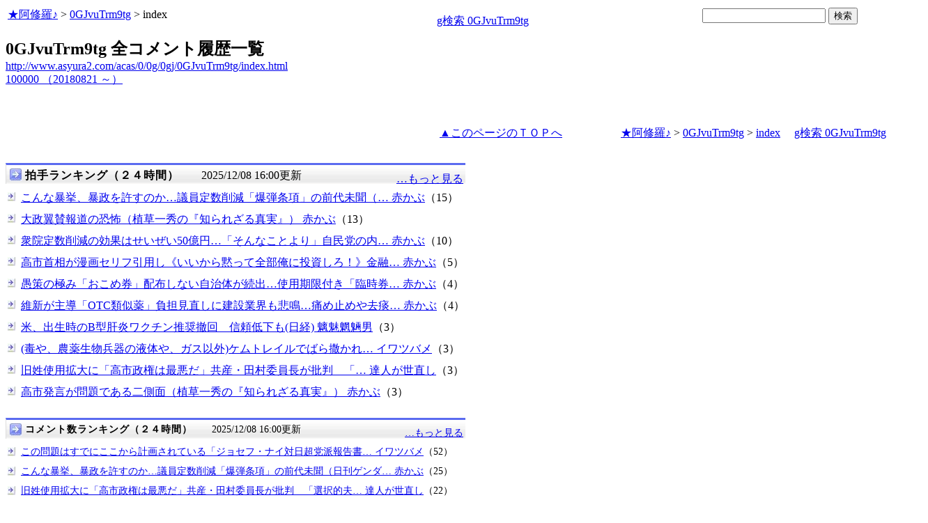

--- FILE ---
content_type: text/html
request_url: http://www.asyura2.com/css/liststyle.css
body_size: 765
content:
/**********************************************************/
/*	一覧ページ用CSS(liststyle.css)
*/
/**********************************************************/
/*
2017/11/06　13:09やめ　評判よくない
//2017/11/05追記start http://hikineet.com/font-family/ 【2017年版】これで間違いなし！font-familyのおすすめ設定　をそのままコピペ
@import url(https://fonts.googleapis.com/css?family=Lato:400,700);
@import url(http://fonts.googleapis.com/earlyaccess/notosansjp.css);

body {
    font-family: Lato, "Noto Sans JP", "游ゴシック Medium", "游ゴシック体", "Yu Gothic Medium", YuGothic, "ヒラギノ角ゴ ProN", "Hiragino Kaku Gothic ProN", "メイリオ", Meiryo, "ＭＳ Ｐゴシック", "MS PGothic", sans-serif;
}
//2017/11/05追記end
*/

li{
	line-height:140%;/* 20091204 add */
}

//2015.01.25 ページ最下部のランキング２つのために追加
.clear {
	clear:both;
}
#bottom{
}
#bottom-left{
	clear:both;
	float:left;
	width:600px;
}

#bottom-right{
	float:right;
	width:600px;
}

#//2020/05/31　記事最上部をテーブルからＣＳＳに
##list-upper{
#	margin: 0 0 0 0;
#	height:380px;
#}
##list-upper-left{
#	float:left;
#	padding:0 0 0 0;
#	width:50%;
#background: orange;
#}
#
##list-upper-center{
#	float:left;
#	padding:0 0 0 0;
#//	width:25%;
#	text-align:center;
#background: orange;
#}
#
##list-upper-right{
#	float:left;
#	padding:0 0 0 0;
#	width:50%;
#	text-align:left;
#background: orange;
#}


--- FILE ---
content_type: text/html
request_url: http://www.asyura2.com/css/liststylesh.css
body_size: 992
content:
/**********************************************************/
/*	一覧ページスマホ用CSS(liststylesh.css)
*/
/**********************************************************/

body {
	word-wrap:break-word; /* table 要素から body 要素に変更　2018/08/20 update */
/*
word-breakとword-wrapはややこしい
https://w3g.jp/blog/confusing_word-break_word-wrap
body{ word-break: break-all; word-wrap: break-word; overflow-wrap: break-word;}のように両方のプロパティを記述した場合は、word-break: break-all;だけを指定した場合と同じ動作
*/
}
/*
横テーブルになって使えない
リスト（ul/li）の修正
https://www.smp-design.com/step8.html

リストの黒丸を消す方法
http://marycore.jp/prog/css/ul-li-hide-show-disc/

*/

ul {
	list-style: none;
	padding-left: 0;
}

/*//2015.01.25 ページ最下部のランキング２つのために追加*/
.clear {
	clear:both;
}
/*
##bottom{
#}
##bottom-left{
#	clear:both;
#	float:left;
#	width:600px;
#}
#
##bottom-right{
#	float:right;
#	width:600px;
#}
*/


--- FILE ---
content_type: text/html
request_url: http://asyura.us/hks/latest_ranking_list2.html
body_size: 1480
content:
<!DOCTYPE html PUBLIC "-//W3C//DTD XHTML 1.0 Transitional//EN"
"http://www.w3.org/TR/xhtml1/DTD/xhtml1-transitional.dtd">
<html>
<head>
<title>拍手ランキング（２４時間）</title>
<meta http-equiv="Content-Type" content="text/html; charset=shift-jis" />
<style type="text/css">
.box {background:url(http://www.asyura3.com/rnk/img/bk.png) repeat-x 0 0}
.box{border-top:solid 3px #5b6bf0;border-right:solid 1px #ddd;border-left:solid 1px #ddd;width:100%;position:relative;min-height:27px;margin:10px 0 0}
.hd h1{font-size:100%;margin-top:5px;padding:0;letter-spacing:1px;float:left;}
.hd h1.h{font-size:16px;font-weight: bold; }
.hd2{font-size:16px;margin:10px 4px 0px 0px;float:right;}
.hd3{font-size:16px;margin:5px 4px 0px 0px;float:left;}
.hd img{margin:5px 4px 0px 5px;float:left}

.line { 
padding:10px 0px 0px 22px;
font-size:16px;
background: url(http://www.asyura3.com/rnk/img/ya2.jpg)  no-repeat 3px 12px ;}
</style>

</head>
<body>

<div class="ranking"><div class="box">
<div class="hd"><img src="http://www.asyura3.com/rnk/img/ya1.jpg" ><h1 class="h">拍手ランキング（２４時間）</h1><div class="hd3">　　2025/12/08 16:00更新</div>
<div class="hd2">
<a href="http://www.asyura.us/hks/ranking_list.php?term=1"
target="_blank">…もっと見る</a></div>
</div>
</div>



<div class="line"><a href="http://www.asyura2.com/25/senkyo298/msg/577.html" target="_blank">こんな暴挙、暴政を許すのか…議員定数削減「爆弾条項」の前代未聞（… 赤かぶ</a>（15）</div>


<div class="line"><a href="http://www.asyura2.com/25/senkyo298/msg/574.html" target="_blank">大政翼賛報道の恐怖（植草一秀の『知られざる真実』） 赤かぶ</a>（13）</div>


<div class="line"><a href="http://www.asyura2.com/25/senkyo298/msg/571.html" target="_blank">衆院定数削減の効果はせいぜい50億円…「そんなことより」自民党の内… 赤かぶ</a>（10）</div>


<div class="line"><a href="http://www.asyura2.com/25/senkyo298/msg/572.html" target="_blank">高市首相が漫画セリフ引用し《いいから黙って全部俺に投資しろ！》金融… 赤かぶ</a>（5）</div>


<div class="line"><a href="http://www.asyura2.com/25/senkyo298/msg/565.html" target="_blank">愚策の極み「おこめ券」配布しない自治体が続出…使用期限付き「臨時券… 赤かぶ</a>（4）</div>


<div class="line"><a href="http://www.asyura2.com/25/iryo14/msg/175.html" target="_blank">維新が主導「OTC類似薬」負担見直しに建設業界も悲鳴…痛め止めや去痰… 赤かぶ</a>（4）</div>


<div class="line"><a href="http://www.asyura2.com/25/iryo14/msg/176.html" target="_blank">米、出生時のB型肝炎ワクチン推奨撤回　信頼低下も(日経) 魑魅魍魎男</a>（3）</div>


<div class="line"><a href="http://www.asyura2.com/24/cult50/msg/705.html" target="_blank">(毒や、農薬生物兵器の液体や、ガス以外)ケムトレイルでばら撒かれ… イワツバメ</a>（3）</div>


<div class="line"><a href="http://www.asyura2.com/25/senkyo298/msg/573.html" target="_blank">旧姓使用拡大に「高市政権は最悪だ」共産・田村委員長が批判　「… 達人が世直し</a>（3）</div>


<div class="line"><a href="http://www.asyura2.com/25/senkyo298/msg/557.html" target="_blank">高市発言が問題である二側面（植草一秀の『知られざる真実』） 赤かぶ</a>（3）</div>




</body>
</html>

--- FILE ---
content_type: text/html
request_url: http://www.asyura.us/cmt/latest_ranking_list2.html
body_size: 1207
content:
<!DOCTYPE html PUBLIC "-//W3C//DTD XHTML 1.0 Transitional//EN"
"http://www.w3.org/TR/xhtml1/DTD/xhtml1-transitional.dtd">
<html>
<head>
<title>コメント数ランキング（２４時間）</title>
<meta http-equiv="Content-Type" content="text/html; charset=shift-jis" />
<style type="text/css">
.box {background:url(http://www.asyura3.com/rnk/img/bk.png) repeat-x 0 0}
.box{border-top:solid 3px #5b6bf0;border-right:solid 1px #ddd;border-left:solid 1px #ddd;width:100%;position:relative;min-height:27px;margin:10px 0 0}
.hd h1{font-size:100%;margin-top:5px;padding:0;letter-spacing:1px;float:left;}
.hd h1.h{font-size:14px;font-weight: bold; }
.hd2{font-size:14px;margin:10px 4px 0px 0px;float:right;}
.hd3{font-size:14px;margin:5px 4px 0px 0px;float:left;}
.hd img{margin:5px 4px 0px 5px;float:left}

.line { 
padding:10px 0px 0px 22px;
font-size:14px;
background: url(http://www.asyura3.com/rnk/img/ya2.jpg)  no-repeat 3px 12px ;}
</style>

</head>
<body>


<div class="ranking"><div class="box">
<div class="hd"><img src="http://www.asyura3.com/rnk/img/ya1.jpg" ><h1 class="h">コメント数ランキング（２４時間）</h1><div class="hd3">　　2025/12/08 16:00更新</div>
<div class="hd2">
<a href="http://www.asyura.us/cmt/ranking_list.php?term=1"
target="_blank">…もっと見る</a></div>
</div>
</div>

<div class="line"><a href="http://www.asyura2.com/24/cult50/msg/700.html" target="_blank">この問題はすでにここから計画されている「ジョセフ・ナイ対日超党派報告書… イワツバメ</a>（52）</div>

<div class="line"><a href="http://www.asyura2.com/25/senkyo298/msg/577.html" target="_blank">こんな暴挙、暴政を許すのか…議員定数削減「爆弾条項」の前代未聞（日刊ゲンダ… 赤かぶ</a>（25）</div>

<div class="line"><a href="http://www.asyura2.com/25/senkyo298/msg/573.html" target="_blank">旧姓使用拡大に「高市政権は最悪だ」共産・田村委員長が批判　「選択的夫… 達人が世直し</a>（22）</div>

<div class="line"><a href="http://www.asyura2.com/25/senkyo298/msg/572.html" target="_blank">高市首相が漫画セリフ引用し《いいから黙って全部俺に投資しろ！》金融会合での… 赤かぶ</a>（15）</div>

<div class="line"><a href="http://www.asyura2.com/25/senkyo298/msg/574.html" target="_blank">大政翼賛報道の恐怖（植草一秀の『知られざる真実』） 赤かぶ</a>（11）</div>



</body>
</html>

--- FILE ---
content_type: text/html
request_url: http://www.asyura3.com/rank/iframe/sogo/
body_size: 1328
content:
<!DOCTYPE html>
<html lang="ja">
<head>
<meta http-equiv="Pragma" content="no-cache">
<meta http-equiv="Cache-Control" content="no-cache">
<meta http-equiv="Expires" content="Thu, 01 Dec 1994 16:00:00 GMT">
<meta http-equiv="Content-Type" content="text/html; charset=UTF-8" />
<title>総合 アクセス数ランキング</title>
<style type="text/css">
.box {background:url(http://www.asyura3.com/new/img/bk.png) repeat-x 0 0}
.box{border-top:solid 3px #5b6bf0;border-right:solid 1px #ddd;border-left:solid 1px #ddd;width:100%;position:relative;min-height:27px;margin:10px 0 0}
.hd h1{font-size:100%;margin-top:5px;padding:0;letter-spacing:1px;float:left;}
.hd h1.h{font-size:14px;font-weight: bold; }
.hd2{font-size:14px;margin:10px 4px 0px 0px;float:right;}
.hd3{font-size:9px;margin:4px 2px 0px 2px;float:left;}
.hd img{margin:5px 4px 0px 5px;float:left}
.top { 
padding:5px 0px 0px 22px;
font-size:14px;
}
.line { 
padding:10px 0px 0px 22px;
font-size:14px;
background: url(http://new.asyura3.com/img/ya2.jpg)  no-repeat 3px 12px ;}
</style>


</head>
<body>

<!-- main -->

<div class="ranking"><div class="box">
<div class="hd"><img src="http://new.asyura3.com/img/ya1.jpg" ><h1 class="h">総合 アクセス数ランキング（２４時間）</h1><div class="hd3">　　2025/12/08 15:45更新</div>
<div class="hd2">
<a href="http://rank.asyura3.com/sogo/001/1/" target="_blank">…もっと見る</a></div>
</div>
</div>



<div class="line"><a href="http://www.asyura2.com/25/senkyo298/msg/577.html" target="_blank">こんな暴挙、暴政を許すのか…議員定数削減「爆弾条項」の前代未聞（日刊ゲン…赤かぶ</a>（950）</div>
<div class="line"><a href="http://www.asyura2.com/25/senkyo298/msg/574.html" target="_blank">大政翼賛報道の恐怖（植草一秀の『知られざる真実』）…赤かぶ</a>（875）</div>
<div class="line"><a href="http://www.asyura2.com/25/senkyo298/msg/572.html" target="_blank">高市首相が漫画セリフ引用し《いいから黙って全部俺に投資しろ！》金融会合で…赤かぶ</a>（814）</div>
<div class="line"><a href="http://www.asyura2.com/25/iryo14/msg/175.html" target="_blank">維新が主導「OTC類似薬」負担見直しに建設業界も悲鳴…痛め止めや去痰剤に…赤かぶ</a>（755）</div>
<div class="line"><a href="http://www.asyura2.com/25/senkyo298/msg/571.html" target="_blank">衆院定数削減の効果はせいぜい50億円…「そんなことより」自民党の内部留保…赤かぶ</a>（743）</div>




</font>
</body>
</html>

--- FILE ---
content_type: text/html
request_url: http://www.asyura3.com/rank/topn/sogo/030/
body_size: 5289
content:
<!DOCTYPE html>
<html lang="ja">
<head>
    <meta http-equiv="Pragma" content="no-cache">
    <meta http-equiv="Cache-Control" content="no-cache">
    <meta http-equiv="Expires" content="Thu, 01 Dec 1994 16:00:00 GMT">
    <META http-equiv=Content-Type content="text/html; charset=UTF-8">
    <link rel="stylesheet" type="text/css" href="http://new.asyura3.com/css/style.css">
    <link rel="stylesheet" type="text/css" href="http://new.asyura3.com/css/user.css">
    <TITLE>総合 アクセスランキングTOP50
        （３０日間）
        </TITLE>
</head>
<body>
<!-- main -->
    
<center>
    
    <table border="0" cellpadding="2" cellspacing="1" width="100%">
        <tr>
            <td><center><b>順<br>位</b></center></td>
            <td><center>
                <strong>総合 アクセスランキング
                （３０日間）
                                </strong>
                &nbsp;&nbsp;&nbsp;&nbsp;&nbsp;&nbsp;&nbsp;&nbsp;&nbsp;2025/12/08 04:35更新
            </center></td>
            <td><center><b>アク<br>セス</b></center></td>
        </tr>
    <tbody>
                    <tr>
                <td class="cell" align="center" nowrap>
                    <table nowrap border="0" cellpadding="0" cellspacing="0" width="100%">
                        <tr>
                            <td class="cell" nowrap align="left">
                                                                <img src="http://new.asyura3.com/img/up.gif" width="16" height="16" alt="rank_up">
                                                                <!-- 3 -->
                            </td>
                            <td class="cell" nowrap align="right">
                                &nbsp;&nbsp;1
                            </td>
                        </tr>
                    </table>
                </td>
                <td class="cell">
                    <a href="http://www.asyura2.com/25/senkyo298/msg/539.html" target="_blank">
                        ＜日曜討論＞大石あきこ議員が警鐘！「自民党が戦争準備している」 生放送でバラされキレるコバホーク　 赤かぶ
                    </a>
                </td>
                <td class="cell" align="center" nowrap>3,923</td>
            </tr>
                    <tr>
                <td class="cell" align="center" nowrap>
                    <table nowrap border="0" cellpadding="0" cellspacing="0" width="100%">
                        <tr>
                            <td class="cell" nowrap align="left">
                                                                <!-- 1 -->
                            </td>
                            <td class="cell" nowrap align="right">
                                &nbsp;&nbsp;2
                            </td>
                        </tr>
                    </table>
                </td>
                <td class="cell">
                    <a href="http://www.asyura2.com/0311/nihon10/msg/150.html" target="_blank">
                        容疑者が１年以上ストーカー　熊本県警 （毎日新聞）
                    </a>
                </td>
                <td class="cell" align="center" nowrap>3,857</td>
            </tr>
                    <tr>
                <td class="cell" align="center" nowrap>
                    <table nowrap border="0" cellpadding="0" cellspacing="0" width="100%">
                        <tr>
                            <td class="cell" nowrap align="left">
                                                                <img src="http://new.asyura3.com/img/up.gif" width="16" height="16" alt="rank_up">
                                                                <!-- 4 -->
                            </td>
                            <td class="cell" nowrap align="right">
                                &nbsp;&nbsp;3
                            </td>
                        </tr>
                    </table>
                </td>
                <td class="cell">
                    <a href="http://www.asyura2.com/25/senkyo298/msg/477.html" target="_blank">
                        「日中戦争」5割弱が賛成 共同通信世論調査に心底、仰天…タガが外れた国の命運（日刊ゲンダイ） 赤かぶ
                    </a>
                </td>
                <td class="cell" align="center" nowrap>3,674</td>
            </tr>
                    <tr>
                <td class="cell" align="center" nowrap>
                    <table nowrap border="0" cellpadding="0" cellspacing="0" width="100%">
                        <tr>
                            <td class="cell" nowrap align="left">
                                                                <img src="http://new.asyura3.com/img/up.gif" width="16" height="16" alt="rank_up">
                                                                <!-- 6 -->
                            </td>
                            <td class="cell" nowrap align="right">
                                &nbsp;&nbsp;4
                            </td>
                        </tr>
                    </table>
                </td>
                <td class="cell">
                    <a href="http://www.asyura2.com/25/senkyo298/msg/460.html" target="_blank">
                        低劣さ突出サンデージャポン（植草一秀の『知られざる真実』） 赤かぶ
                    </a>
                </td>
                <td class="cell" align="center" nowrap>3,038</td>
            </tr>
                    <tr>
                <td class="cell" align="center" nowrap>
                    <table nowrap border="0" cellpadding="0" cellspacing="0" width="100%">
                        <tr>
                            <td class="cell" nowrap align="left">
                                                                <img src="http://new.asyura3.com/img/up.gif" width="16" height="16" alt="rank_up">
                                                                <!-- 7 -->
                            </td>
                            <td class="cell" nowrap align="right">
                                &nbsp;&nbsp;5
                            </td>
                        </tr>
                    </table>
                </td>
                <td class="cell">
                    <a href="http://www.asyura2.com/25/senkyo298/msg/447.html" target="_blank">
                        「存立危機事態」めぐり「台湾有事」に言及で日中対立激化…引くに引けない高市首相の自業自得（日刊ゲンダイ） 赤かぶ
                    </a>
                </td>
                <td class="cell" align="center" nowrap>3,012</td>
            </tr>
                    <tr>
                <td class="cell" align="center" nowrap>
                    <table nowrap border="0" cellpadding="0" cellspacing="0" width="100%">
                        <tr>
                            <td class="cell" nowrap align="left">
                                                                <img src="http://new.asyura3.com/img/up.gif" width="16" height="16" alt="rank_up">
                                                                <!-- 9 -->
                            </td>
                            <td class="cell" nowrap align="right">
                                &nbsp;&nbsp;6
                            </td>
                        </tr>
                    </table>
                </td>
                <td class="cell">
                    <a href="http://www.asyura2.com/25/warb26/msg/346.html" target="_blank">
                        ウクライナを使ってロシアと戦争している欧米諸国がゼレンスキーに見切り（櫻井ジャーナル） 赤かぶ
                    </a>
                </td>
                <td class="cell" align="center" nowrap>3,003</td>
            </tr>
                    <tr>
                <td class="cell" align="center" nowrap>
                    <table nowrap border="0" cellpadding="0" cellspacing="0" width="100%">
                        <tr>
                            <td class="cell" nowrap align="left">
                                                                <img src="http://new.asyura3.com/img/up.gif" width="16" height="16" alt="rank_up">
                                                                <!-- 8 -->
                            </td>
                            <td class="cell" nowrap align="right">
                                &nbsp;&nbsp;7
                            </td>
                        </tr>
                    </table>
                </td>
                <td class="cell">
                    <a href="http://www.asyura2.com/25/senkyo298/msg/415.html" target="_blank">
                        立花孝志、逮捕（チダイズム） 赤かぶ
                    </a>
                </td>
                <td class="cell" align="center" nowrap>2,998</td>
            </tr>
                    <tr>
                <td class="cell" align="center" nowrap>
                    <table nowrap border="0" cellpadding="0" cellspacing="0" width="100%">
                        <tr>
                            <td class="cell" nowrap align="left">
                                                                <img src="http://new.asyura3.com/img/up.gif" width="16" height="16" alt="rank_up">
                                                                <!-- 10 -->
                            </td>
                            <td class="cell" nowrap align="right">
                                &nbsp;&nbsp;8
                            </td>
                        </tr>
                    </table>
                </td>
                <td class="cell">
                    <a href="http://www.asyura2.com/25/senkyo298/msg/514.html" target="_blank">
                        米中が手を組み日本は「蚊帳の外」…切れ始めた「高市女性初首相」の賞味期限（日刊ゲンダイ） 赤かぶ
                    </a>
                </td>
                <td class="cell" align="center" nowrap>2,986</td>
            </tr>
                    <tr>
                <td class="cell" align="center" nowrap>
                    <table nowrap border="0" cellpadding="0" cellspacing="0" width="100%">
                        <tr>
                            <td class="cell" nowrap align="left">
                                                                <img src="http://new.asyura3.com/img/up.gif" width="16" height="16" alt="rank_up">
                                                                <!-- 11 -->
                            </td>
                            <td class="cell" nowrap align="right">
                                &nbsp;&nbsp;9
                            </td>
                        </tr>
                    </table>
                </td>
                <td class="cell">
                    <a href="http://www.asyura2.com/25/senkyo298/msg/469.html" target="_blank">
                        絶体絶命高市火遊び首相（植草一秀の『知られざる真実』） 赤かぶ
                    </a>
                </td>
                <td class="cell" align="center" nowrap>2,957</td>
            </tr>
                    <tr>
                <td class="cell" align="center" nowrap>
                    <table nowrap border="0" cellpadding="0" cellspacing="0" width="100%">
                        <tr>
                            <td class="cell" nowrap align="left">
                                                                <img src="http://new.asyura3.com/img/up.gif" width="16" height="16" alt="rank_up">
                                                                <!-- 14 -->
                            </td>
                            <td class="cell" nowrap align="right">
                                &nbsp;10
                            </td>
                        </tr>
                    </table>
                </td>
                <td class="cell">
                    <a href="http://www.asyura2.com/25/senkyo298/msg/509.html" target="_blank">
                        この国はやがて、いつか来た道 危ない極右政権に熱狂支持の恐ろしさ（日刊ゲンダイ） 赤かぶ
                    </a>
                </td>
                <td class="cell" align="center" nowrap>2,744</td>
            </tr>
                    <tr>
                <td class="cell" align="center" nowrap>
                    <table nowrap border="0" cellpadding="0" cellspacing="0" width="100%">
                        <tr>
                            <td class="cell" nowrap align="left">
                                                                <img src="http://new.asyura3.com/img/up.gif" width="16" height="16" alt="rank_up">
                                                                <!-- 13 -->
                            </td>
                            <td class="cell" nowrap align="right">
                                &nbsp;11
                            </td>
                        </tr>
                    </table>
                </td>
                <td class="cell">
                    <a href="http://www.asyura2.com/25/senkyo298/msg/490.html" target="_blank">
                        高市首相発言撤回は不可避（植草一秀の『知られざる真実』） 赤かぶ
                    </a>
                </td>
                <td class="cell" align="center" nowrap>2,742</td>
            </tr>
                    <tr>
                <td class="cell" align="center" nowrap>
                    <table nowrap border="0" cellpadding="0" cellspacing="0" width="100%">
                        <tr>
                            <td class="cell" nowrap align="left">
                                                                <img src="http://new.asyura3.com/img/up.gif" width="16" height="16" alt="rank_up">
                                                                <!-- 15 -->
                            </td>
                            <td class="cell" nowrap align="right">
                                &nbsp;12
                            </td>
                        </tr>
                    </table>
                </td>
                <td class="cell">
                    <a href="http://www.asyura2.com/25/warb26/msg/337.html" target="_blank">
                        ポクロフスク陥落でウクライナの敗北は時間の問題になり、苦境のNATO諸国（櫻井ジャーナル） 赤かぶ
                    </a>
                </td>
                <td class="cell" align="center" nowrap>2,711</td>
            </tr>
                    <tr>
                <td class="cell" align="center" nowrap>
                    <table nowrap border="0" cellpadding="0" cellspacing="0" width="100%">
                        <tr>
                            <td class="cell" nowrap align="left">
                                                                <img src="http://new.asyura3.com/img/up.gif" width="16" height="16" alt="rank_up">
                                                                <!-- 16 -->
                            </td>
                            <td class="cell" nowrap align="right">
                                &nbsp;13
                            </td>
                        </tr>
                    </table>
                </td>
                <td class="cell">
                    <a href="http://www.asyura2.com/25/senkyo298/msg/486.html" target="_blank">
                        高市首相のいらん答弁で中国の怒りエスカレート…トンデモ政権が農水産業生産者と庶民を“見殺し”に（日刊ゲンダイ） 赤かぶ
                    </a>
                </td>
                <td class="cell" align="center" nowrap>2,673</td>
            </tr>
                    <tr>
                <td class="cell" align="center" nowrap>
                    <table nowrap border="0" cellpadding="0" cellspacing="0" width="100%">
                        <tr>
                            <td class="cell" nowrap align="left">
                                                                <img src="http://new.asyura3.com/img/up.gif" width="16" height="16" alt="rank_up">
                                                                <!-- 17 -->
                            </td>
                            <td class="cell" nowrap align="right">
                                &nbsp;14
                            </td>
                        </tr>
                    </table>
                </td>
                <td class="cell">
                    <a href="http://www.asyura2.com/24/cult50/msg/633.html" target="_blank">
                        中国外務省から日本へ、こんなメッセージが来ましたよ。  これ、公式声明です。  かなりヤバいことになっている。  広めて下さ… イワツバメ
                    </a>
                </td>
                <td class="cell" align="center" nowrap>2,645</td>
            </tr>
                    <tr>
                <td class="cell" align="center" nowrap>
                    <table nowrap border="0" cellpadding="0" cellspacing="0" width="100%">
                        <tr>
                            <td class="cell" nowrap align="left">
                                                                <img src="http://new.asyura3.com/img/up.gif" width="16" height="16" alt="rank_up">
                                                                <!-- 19 -->
                            </td>
                            <td class="cell" nowrap align="right">
                                &nbsp;15
                            </td>
                        </tr>
                    </table>
                </td>
                <td class="cell">
                    <a href="http://www.asyura2.com/25/iryo14/msg/165.html" target="_blank">
                        原口一博衆院議員が爆弾発言 「実はプログラムを操作して死亡例を1/100に減らしてた。  それを知ってるのは大臣と3人ぐらい。 … 魑魅魍魎男
                    </a>
                </td>
                <td class="cell" align="center" nowrap>2,625</td>
            </tr>
                    <tr>
                <td class="cell" align="center" nowrap>
                    <table nowrap border="0" cellpadding="0" cellspacing="0" width="100%">
                        <tr>
                            <td class="cell" nowrap align="left">
                                                                <img src="http://new.asyura3.com/img/up.gif" width="16" height="16" alt="rank_up">
                                                                <!-- 18 -->
                            </td>
                            <td class="cell" nowrap align="right">
                                &nbsp;16
                            </td>
                        </tr>
                    </table>
                </td>
                <td class="cell">
                    <a href="http://www.asyura2.com/0311/nihon10/msg/130.html" target="_blank">
                        熊本の女子大生殺害認める　動機「話したくない」（共同通信）
                    </a>
                </td>
                <td class="cell" align="center" nowrap>2,594</td>
            </tr>
                    <tr>
                <td class="cell" align="center" nowrap>
                    <table nowrap border="0" cellpadding="0" cellspacing="0" width="100%">
                        <tr>
                            <td class="cell" nowrap align="left">
                                                                <img src="http://new.asyura3.com/img/up.gif" width="16" height="16" alt="rank_up">
                                                                <!-- 21 -->
                            </td>
                            <td class="cell" nowrap align="right">
                                &nbsp;17
                            </td>
                        </tr>
                    </table>
                </td>
                <td class="cell">
                    <a href="http://www.asyura2.com/25/senkyo298/msg/491.html" target="_blank">
                        日銀を脅し、税調を仕切り…タガが外れた経済対策21兆円は「ただのバラマキ」（日刊ゲンダイ） 赤かぶ
                    </a>
                </td>
                <td class="cell" align="center" nowrap>2,484</td>
            </tr>
                    <tr>
                <td class="cell" align="center" nowrap>
                    <table nowrap border="0" cellpadding="0" cellspacing="0" width="100%">
                        <tr>
                            <td class="cell" nowrap align="left">
                                                                <img src="http://new.asyura3.com/img/up.gif" width="16" height="16" alt="rank_up">
                                                                <!-- 22 -->
                            </td>
                            <td class="cell" nowrap align="right">
                                &nbsp;18
                            </td>
                        </tr>
                    </table>
                </td>
                <td class="cell">
                    <a href="http://www.asyura2.com/24/cult50/msg/676.html" target="_blank">
                        慶應准教授、高市の発言のどこがおかしいのか 理路整然と説明し、ネトウヨ発狂。 イワツバメ
                    </a>
                </td>
                <td class="cell" align="center" nowrap>2,476</td>
            </tr>
                    <tr>
                <td class="cell" align="center" nowrap>
                    <table nowrap border="0" cellpadding="0" cellspacing="0" width="100%">
                        <tr>
                            <td class="cell" nowrap align="left">
                                                                <img src="http://new.asyura3.com/img/up.gif" width="16" height="16" alt="rank_up">
                                                                <!-- 23 -->
                            </td>
                            <td class="cell" nowrap align="right">
                                &nbsp;19
                            </td>
                        </tr>
                    </table>
                </td>
                <td class="cell">
                    <a href="http://www.asyura2.com/25/senkyo298/msg/408.html" target="_blank">
                        高市政権は卑しい相手と何をやるのか…自維連立のおぞましさを改めて痛感（日刊ゲンダイ） 赤かぶ
                    </a>
                </td>
                <td class="cell" align="center" nowrap>2,370</td>
            </tr>
                    <tr>
                <td class="cell" align="center" nowrap>
                    <table nowrap border="0" cellpadding="0" cellspacing="0" width="100%">
                        <tr>
                            <td class="cell" nowrap align="left">
                                                                <img src="http://new.asyura3.com/img/up.gif" width="16" height="16" alt="rank_up">
                                                                <!-- 24 -->
                            </td>
                            <td class="cell" nowrap align="right">
                                &nbsp;20
                            </td>
                        </tr>
                    </table>
                </td>
                <td class="cell">
                    <a href="http://www.asyura2.com/25/senkyo298/msg/495.html" target="_blank">
                        高市デタラメノミクス（植草一秀の『知られざる真実』） 赤かぶ
                    </a>
                </td>
                <td class="cell" align="center" nowrap>2,369</td>
            </tr>
                    <tr>
                <td class="cell" align="center" nowrap>
                    <table nowrap border="0" cellpadding="0" cellspacing="0" width="100%">
                        <tr>
                            <td class="cell" nowrap align="left">
                                                                <img src="http://new.asyura3.com/img/up.gif" width="16" height="16" alt="rank_up">
                                                                <!-- 25 -->
                            </td>
                            <td class="cell" nowrap align="right">
                                &nbsp;21
                            </td>
                        </tr>
                    </table>
                </td>
                <td class="cell">
                    <a href="http://www.asyura2.com/25/senkyo298/msg/476.html" target="_blank">
                        高市首相が招いた「対中損失」に終わり見えず…インバウンド消費1.8兆円減だけでは済まされない（日刊ゲンダイ） 赤かぶ
                    </a>
                </td>
                <td class="cell" align="center" nowrap>2,328</td>
            </tr>
                    <tr>
                <td class="cell" align="center" nowrap>
                    <table nowrap border="0" cellpadding="0" cellspacing="0" width="100%">
                        <tr>
                            <td class="cell" nowrap align="left">
                                                                <img src="http://new.asyura3.com/img/up.gif" width="16" height="16" alt="rank_up">
                                                                <!-- 26 -->
                            </td>
                            <td class="cell" nowrap align="right">
                                &nbsp;22
                            </td>
                        </tr>
                    </table>
                </td>
                <td class="cell">
                    <a href="http://www.asyura2.com/25/senkyo298/msg/453.html" target="_blank">
                        どうりで危機を煽るだけだ…高市成長戦略の核は「武器商人」（日刊ゲンダイ） 赤かぶ
                    </a>
                </td>
                <td class="cell" align="center" nowrap>2,325</td>
            </tr>
                    <tr>
                <td class="cell" align="center" nowrap>
                    <table nowrap border="0" cellpadding="0" cellspacing="0" width="100%">
                        <tr>
                            <td class="cell" nowrap align="left">
                                                                <img src="http://new.asyura3.com/img/up.gif" width="16" height="16" alt="rank_up">
                                                                <!-- 27 -->
                            </td>
                            <td class="cell" nowrap align="right">
                                &nbsp;23
                            </td>
                        </tr>
                    </table>
                </td>
                <td class="cell">
                    <a href="http://www.asyura2.com/25/senkyo298/msg/527.html" target="_blank">
                        日中対立「トランプ助言」を政府が全否定のナゼ…米紙WSJ報道に異常なまでに過敏に（日刊ゲンダイ） 赤かぶ
                    </a>
                </td>
                <td class="cell" align="center" nowrap>2,325</td>
            </tr>
                    <tr>
                <td class="cell" align="center" nowrap>
                    <table nowrap border="0" cellpadding="0" cellspacing="0" width="100%">
                        <tr>
                            <td class="cell" nowrap align="left">
                                                                <img src="http://new.asyura3.com/img/up.gif" width="16" height="16" alt="rank_up">
                                                                <!-- 28 -->
                            </td>
                            <td class="cell" nowrap align="right">
                                &nbsp;24
                            </td>
                        </tr>
                    </table>
                </td>
                <td class="cell">
                    <a href="http://www.asyura2.com/25/warb26/msg/345.html" target="_blank">
                        日本がアングロ・サクソンに従属、その手先になってきたことは明白（櫻井ジャーナル） 赤かぶ
                    </a>
                </td>
                <td class="cell" align="center" nowrap>2,299</td>
            </tr>
                    <tr>
                <td class="cell" align="center" nowrap>
                    <table nowrap border="0" cellpadding="0" cellspacing="0" width="100%">
                        <tr>
                            <td class="cell" nowrap align="left">
                                                                <img src="http://new.asyura3.com/img/up.gif" width="16" height="16" alt="rank_up">
                                                                <!-- 123 -->
                            </td>
                            <td class="cell" nowrap align="right">
                                &nbsp;25
                            </td>
                        </tr>
                    </table>
                </td>
                <td class="cell">
                    <a href="http://www.asyura2.com/25/senkyo298/msg/553.html" target="_blank">
                        歴史が語る「台湾有事」という妄想　古谷経衡 猫と保守と憂国（日刊ゲンダイ） 赤かぶ
                    </a>
                </td>
                <td class="cell" align="center" nowrap>2,284</td>
            </tr>
                    <tr>
                <td class="cell" align="center" nowrap>
                    <table nowrap border="0" cellpadding="0" cellspacing="0" width="100%">
                        <tr>
                            <td class="cell" nowrap align="left">
                                                                <img src="http://new.asyura3.com/img/up.gif" width="16" height="16" alt="rank_up">
                                                                <!-- 29 -->
                            </td>
                            <td class="cell" nowrap align="right">
                                &nbsp;26
                            </td>
                        </tr>
                    </table>
                </td>
                <td class="cell">
                    <a href="http://www.asyura2.com/25/senkyo298/msg/521.html" target="_blank">
                        そもそも論なしに「台湾有事」を議論するのはやめにしたい　永田町の裏を読む（日刊ゲンダイ） 赤かぶ
                    </a>
                </td>
                <td class="cell" align="center" nowrap>2,282</td>
            </tr>
                    <tr>
                <td class="cell" align="center" nowrap>
                    <table nowrap border="0" cellpadding="0" cellspacing="0" width="100%">
                        <tr>
                            <td class="cell" nowrap align="left">
                                                                <img src="http://new.asyura3.com/img/up.gif" width="16" height="16" alt="rank_up">
                                                                <!-- 30 -->
                            </td>
                            <td class="cell" nowrap align="right">
                                &nbsp;27
                            </td>
                        </tr>
                    </table>
                </td>
                <td class="cell">
                    <a href="http://www.asyura2.com/25/senkyo298/msg/502.html" target="_blank">
                        日中対立激化招いた高市外交に漂う“食傷ムード”…海外の有力メディアから懸念や皮肉が続々と（日刊ゲンダイ） 赤かぶ
                    </a>
                </td>
                <td class="cell" align="center" nowrap>2,193</td>
            </tr>
                    <tr>
                <td class="cell" align="center" nowrap>
                    <table nowrap border="0" cellpadding="0" cellspacing="0" width="100%">
                        <tr>
                            <td class="cell" nowrap align="left">
                                                                <img src="http://new.asyura3.com/img/up.gif" width="16" height="16" alt="rank_up">
                                                                <!-- 31 -->
                            </td>
                            <td class="cell" nowrap align="right">
                                &nbsp;28
                            </td>
                        </tr>
                    </table>
                </td>
                <td class="cell">
                    <a href="http://www.asyura2.com/25/warb26/msg/348.html" target="_blank">
                        合意の見通しが立たない「和平案」を脱してきた米政府の思惑は何なのか（櫻井ジャーナル） 赤かぶ
                    </a>
                </td>
                <td class="cell" align="center" nowrap>2,185</td>
            </tr>
                    <tr>
                <td class="cell" align="center" nowrap>
                    <table nowrap border="0" cellpadding="0" cellspacing="0" width="100%">
                        <tr>
                            <td class="cell" nowrap align="left">
                                                                <img src="http://new.asyura3.com/img/up.gif" width="16" height="16" alt="rank_up">
                                                                <!-- 33 -->
                            </td>
                            <td class="cell" nowrap align="right">
                                &nbsp;29
                            </td>
                        </tr>
                    </table>
                </td>
                <td class="cell">
                    <a href="http://www.asyura2.com/25/senkyo298/msg/540.html" target="_blank">
                        何もかも浅はか高市首相…トランプにたしなめられるようじゃオシマイだ（日刊ゲンダイ） 赤かぶ
                    </a>
                </td>
                <td class="cell" align="center" nowrap>2,176</td>
            </tr>
                    <tr>
                <td class="cell" align="center" nowrap>
                    <table nowrap border="0" cellpadding="0" cellspacing="0" width="100%">
                        <tr>
                            <td class="cell" nowrap align="left">
                                                                <img src="http://new.asyura3.com/img/up.gif" width="16" height="16" alt="rank_up">
                                                                <!-- 34 -->
                            </td>
                            <td class="cell" nowrap align="right">
                                &nbsp;30
                            </td>
                        </tr>
                    </table>
                </td>
                <td class="cell">
                    <a href="http://www.asyura2.com/25/senkyo298/msg/500.html" target="_blank">
                        経済政策の柱は武器商人…孤独で危険な女、高市早苗の軍拡暴走（日刊ゲンダイ） 赤かぶ
                    </a>
                </td>
                <td class="cell" align="center" nowrap>2,103</td>
            </tr>
                    <tr>
                <td class="cell" align="center" nowrap>
                    <table nowrap border="0" cellpadding="0" cellspacing="0" width="100%">
                        <tr>
                            <td class="cell" nowrap align="left">
                                                                <img src="http://new.asyura3.com/img/up.gif" width="16" height="16" alt="rank_up">
                                                                <!-- 35 -->
                            </td>
                            <td class="cell" nowrap align="right">
                                &nbsp;31
                            </td>
                        </tr>
                    </table>
                </td>
                <td class="cell">
                    <a href="http://www.asyura2.com/25/senkyo298/msg/504.html" target="_blank">
                        御用発言者と御用メディア（植草一秀の『知られざる真実』） 赤かぶ
                    </a>
                </td>
                <td class="cell" align="center" nowrap>2,101</td>
            </tr>
                    <tr>
                <td class="cell" align="center" nowrap>
                    <table nowrap border="0" cellpadding="0" cellspacing="0" width="100%">
                        <tr>
                            <td class="cell" nowrap align="left">
                                                                <img src="http://new.asyura3.com/img/up.gif" width="16" height="16" alt="rank_up">
                                                                <!-- 36 -->
                            </td>
                            <td class="cell" nowrap align="right">
                                &nbsp;32
                            </td>
                        </tr>
                    </table>
                </td>
                <td class="cell">
                    <a href="http://www.asyura2.com/25/senkyo298/msg/507.html" target="_blank">
                        高市政権の“軍拡シナリオ”に綻び…トランプ大統領との電話会談で露呈した「米国の本音」（日刊ゲンダイ） 赤かぶ
                    </a>
                </td>
                <td class="cell" align="center" nowrap>2,098</td>
            </tr>
                    <tr>
                <td class="cell" align="center" nowrap>
                    <table nowrap border="0" cellpadding="0" cellspacing="0" width="100%">
                        <tr>
                            <td class="cell" nowrap align="left">
                                                                <img src="http://new.asyura3.com/img/up.gif" width="16" height="16" alt="rank_up">
                                                                <!-- 47 -->
                            </td>
                            <td class="cell" nowrap align="right">
                                &nbsp;33
                            </td>
                        </tr>
                    </table>
                </td>
                <td class="cell">
                    <a href="http://www.asyura2.com/25/iryo14/msg/169.html" target="_blank">
                         「何十年もの間、日光浴について嘘に惑わされてきた：日光は心血管機能や免疫機能に不可欠である」 （Natural News）   魑魅魍魎男
                    </a>
                </td>
                <td class="cell" align="center" nowrap>2,076</td>
            </tr>
                    <tr>
                <td class="cell" align="center" nowrap>
                    <table nowrap border="0" cellpadding="0" cellspacing="0" width="100%">
                        <tr>
                            <td class="cell" nowrap align="left">
                                                                <img src="http://new.asyura3.com/img/up.gif" width="16" height="16" alt="rank_up">
                                                                <!-- 40 -->
                            </td>
                            <td class="cell" nowrap align="right">
                                &nbsp;34
                            </td>
                        </tr>
                    </table>
                </td>
                <td class="cell">
                    <a href="http://www.asyura2.com/25/senkyo298/msg/530.html" target="_blank">
                        NHK登場藪中三十二の正体（植草一秀の『知られざる真実』） 赤かぶ
                    </a>
                </td>
                <td class="cell" align="center" nowrap>2,064</td>
            </tr>
                    <tr>
                <td class="cell" align="center" nowrap>
                    <table nowrap border="0" cellpadding="0" cellspacing="0" width="100%">
                        <tr>
                            <td class="cell" nowrap align="left">
                                                                <img src="http://new.asyura3.com/img/up.gif" width="16" height="16" alt="rank_up">
                                                                <!-- 38 -->
                            </td>
                            <td class="cell" nowrap align="right">
                                &nbsp;35
                            </td>
                        </tr>
                    </table>
                </td>
                <td class="cell">
                    <a href="http://www.asyura2.com/25/senkyo298/msg/485.html" target="_blank">
                        円安地獄で青天井の物価高…もう怪しくなってきた高市経済政策の薄っぺら（日刊ゲンダイ） 赤かぶ
                    </a>
                </td>
                <td class="cell" align="center" nowrap>2,061</td>
            </tr>
                    <tr>
                <td class="cell" align="center" nowrap>
                    <table nowrap border="0" cellpadding="0" cellspacing="0" width="100%">
                        <tr>
                            <td class="cell" nowrap align="left">
                                                                <img src="http://new.asyura3.com/img/up.gif" width="16" height="16" alt="rank_up">
                                                                <!-- 39 -->
                            </td>
                            <td class="cell" nowrap align="right">
                                &nbsp;36
                            </td>
                        </tr>
                    </table>
                </td>
                <td class="cell">
                    <a href="http://www.asyura2.com/24/cult50/msg/654.html" target="_blank">
                        速報：台湾で高市早苗抗議デモ 始まってる イワツバメ
                    </a>
                </td>
                <td class="cell" align="center" nowrap>2,053</td>
            </tr>
                    <tr>
                <td class="cell" align="center" nowrap>
                    <table nowrap border="0" cellpadding="0" cellspacing="0" width="100%">
                        <tr>
                            <td class="cell" nowrap align="left">
                                                                <img src="http://new.asyura3.com/img/up.gif" width="16" height="16" alt="rank_up">
                                                                <!-- 41 -->
                            </td>
                            <td class="cell" nowrap align="right">
                                &nbsp;37
                            </td>
                        </tr>
                    </table>
                </td>
                <td class="cell">
                    <a href="http://www.asyura2.com/25/warb26/msg/340.html" target="_blank">
                        食糧もエネルギーも放棄して中国との戦争へ突き進まされている日本の悲喜劇（櫻井ジャーナル） 赤かぶ
                    </a>
                </td>
                <td class="cell" align="center" nowrap>2,036</td>
            </tr>
                    <tr>
                <td class="cell" align="center" nowrap>
                    <table nowrap border="0" cellpadding="0" cellspacing="0" width="100%">
                        <tr>
                            <td class="cell" nowrap align="left">
                                                                <img src="http://new.asyura3.com/img/up.gif" width="16" height="16" alt="rank_up">
                                                                <!-- 42 -->
                            </td>
                            <td class="cell" nowrap align="right">
                                &nbsp;38
                            </td>
                        </tr>
                    </table>
                </td>
                <td class="cell">
                    <a href="http://www.asyura2.com/25/senkyo298/msg/508.html" target="_blank">
                        高市米国傀儡政権の末路（植草一秀の『知られざる真実』） 赤かぶ
                    </a>
                </td>
                <td class="cell" align="center" nowrap>2,018</td>
            </tr>
                    <tr>
                <td class="cell" align="center" nowrap>
                    <table nowrap border="0" cellpadding="0" cellspacing="0" width="100%">
                        <tr>
                            <td class="cell" nowrap align="left">
                                                                <img src="http://new.asyura3.com/img/up.gif" width="16" height="16" alt="rank_up">
                                                                <!-- 43 -->
                            </td>
                            <td class="cell" nowrap align="right">
                                &nbsp;39
                            </td>
                        </tr>
                    </table>
                </td>
                <td class="cell">
                    <a href="http://www.asyura2.com/25/senkyo298/msg/511.html" target="_blank">
                        政府御用番組のテレ朝「報ステ」（植草一秀の『知られざる真実』） 赤かぶ
                    </a>
                </td>
                <td class="cell" align="center" nowrap>2,003</td>
            </tr>
                    <tr>
                <td class="cell" align="center" nowrap>
                    <table nowrap border="0" cellpadding="0" cellspacing="0" width="100%">
                        <tr>
                            <td class="cell" nowrap align="left">
                                                                <img src="http://new.asyura3.com/img/up.gif" width="16" height="16" alt="rank_up">
                                                                <!-- 44 -->
                            </td>
                            <td class="cell" nowrap align="right">
                                &nbsp;40
                            </td>
                        </tr>
                    </table>
                </td>
                <td class="cell">
                    <a href="http://www.asyura2.com/25/senkyo298/msg/506.html" target="_blank">
                        台湾有事を望んでいるのは米国の軍産複合体　二極化・格差社会の真相（日刊ゲンダイ） 赤かぶ
                    </a>
                </td>
                <td class="cell" align="center" nowrap>1,988</td>
            </tr>
                    <tr>
                <td class="cell" align="center" nowrap>
                    <table nowrap border="0" cellpadding="0" cellspacing="0" width="100%">
                        <tr>
                            <td class="cell" nowrap align="left">
                                                                <img src="http://new.asyura3.com/img/up.gif" width="16" height="16" alt="rank_up">
                                                                <!-- 46 -->
                            </td>
                            <td class="cell" nowrap align="right">
                                &nbsp;41
                            </td>
                        </tr>
                    </table>
                </td>
                <td class="cell">
                    <a href="http://www.asyura2.com/25/iryo14/msg/168.html" target="_blank">
                        12.2保険証全面切り替えで「いったん10割負担」が激増！ 血税溶かすマイナトラブル“無間地獄”の愚（日刊ゲンダイ） 赤かぶ
                    </a>
                </td>
                <td class="cell" align="center" nowrap>1,971</td>
            </tr>
                    <tr>
                <td class="cell" align="center" nowrap>
                    <table nowrap border="0" cellpadding="0" cellspacing="0" width="100%">
                        <tr>
                            <td class="cell" nowrap align="left">
                                                                <img src="http://new.asyura3.com/img/up.gif" width="16" height="16" alt="rank_up">
                                                                <!-- 48 -->
                            </td>
                            <td class="cell" nowrap align="right">
                                &nbsp;42
                            </td>
                        </tr>
                    </table>
                </td>
                <td class="cell">
                    <a href="http://www.asyura2.com/25/senkyo298/msg/454.html" target="_blank">
                        波紋広がる高市台湾有事発言（植草一秀の『知られざる真実』） 赤かぶ
                    </a>
                </td>
                <td class="cell" align="center" nowrap>1,939</td>
            </tr>
                    <tr>
                <td class="cell" align="center" nowrap>
                    <table nowrap border="0" cellpadding="0" cellspacing="0" width="100%">
                        <tr>
                            <td class="cell" nowrap align="left">
                                                                <img src="http://new.asyura3.com/img/up.gif" width="16" height="16" alt="rank_up">
                                                                <!-- 50 -->
                            </td>
                            <td class="cell" nowrap align="right">
                                &nbsp;43
                            </td>
                        </tr>
                    </table>
                </td>
                <td class="cell">
                    <a href="http://www.asyura2.com/25/senkyo298/msg/434.html" target="_blank">
                        高市首相は自民党にはハキハキ、共産、れいわには棒読み…相手で態度を変える人間ほど信用できないものはない　ラサール石井 新… 赤かぶ
                    </a>
                </td>
                <td class="cell" align="center" nowrap>1,876</td>
            </tr>
                    <tr>
                <td class="cell" align="center" nowrap>
                    <table nowrap border="0" cellpadding="0" cellspacing="0" width="100%">
                        <tr>
                            <td class="cell" nowrap align="left">
                                                                <img src="http://new.asyura3.com/img/up.gif" width="16" height="16" alt="rank_up">
                                                                <!-- 51 -->
                            </td>
                            <td class="cell" nowrap align="right">
                                &nbsp;44
                            </td>
                        </tr>
                    </table>
                </td>
                <td class="cell">
                    <a href="http://www.asyura2.com/25/senkyo298/msg/449.html" target="_blank">
                        兵庫県・斎藤元彦知事らを待ち受ける検察審の壁…嫌疑不十分で不起訴も「一件落着」にはまだ早い（日刊ゲンダイ） 赤かぶ
                    </a>
                </td>
                <td class="cell" align="center" nowrap>1,871</td>
            </tr>
                    <tr>
                <td class="cell" align="center" nowrap>
                    <table nowrap border="0" cellpadding="0" cellspacing="0" width="100%">
                        <tr>
                            <td class="cell" nowrap align="left">
                                                                <img src="http://new.asyura3.com/img/up.gif" width="16" height="16" alt="rank_up">
                                                                <!-- 52 -->
                            </td>
                            <td class="cell" nowrap align="right">
                                &nbsp;45
                            </td>
                        </tr>
                    </table>
                </td>
                <td class="cell">
                    <a href="http://www.asyura2.com/25/senkyo298/msg/413.html" target="_blank">
                        その正体は安倍亡霊政権…この物価高で「アベノミクス再び」の狂気（日刊ゲンダイ） 赤かぶ
                    </a>
                </td>
                <td class="cell" align="center" nowrap>1,830</td>
            </tr>
                    <tr>
                <td class="cell" align="center" nowrap>
                    <table nowrap border="0" cellpadding="0" cellspacing="0" width="100%">
                        <tr>
                            <td class="cell" nowrap align="left">
                                                                <img src="http://new.asyura3.com/img/up.gif" width="16" height="16" alt="rank_up">
                                                                <!-- 53 -->
                            </td>
                            <td class="cell" nowrap align="right">
                                &nbsp;46
                            </td>
                        </tr>
                    </table>
                </td>
                <td class="cell">
                    <a href="http://www.asyura2.com/25/senkyo298/msg/470.html" target="_blank">
                        「厳しい安全保障環境」の真贋 軍事国家へ“マッチポンプ”の恐ろしさ（日刊ゲンダイ） 赤かぶ
                    </a>
                </td>
                <td class="cell" align="center" nowrap>1,827</td>
            </tr>
                    <tr>
                <td class="cell" align="center" nowrap>
                    <table nowrap border="0" cellpadding="0" cellspacing="0" width="100%">
                        <tr>
                            <td class="cell" nowrap align="left">
                                                                <img src="http://new.asyura3.com/img/up.gif" width="16" height="16" alt="rank_up">
                                                                <!-- 54 -->
                            </td>
                            <td class="cell" nowrap align="right">
                                &nbsp;47
                            </td>
                        </tr>
                    </table>
                </td>
                <td class="cell">
                    <a href="http://www.asyura2.com/25/senkyo298/msg/468.html" target="_blank">
                        福島市長選で与野党相乗り現職が大差で落選…「既成政党NO」の地殻変動なのか（日刊ゲンダイ） 赤かぶ
                    </a>
                </td>
                <td class="cell" align="center" nowrap>1,816</td>
            </tr>
                    <tr>
                <td class="cell" align="center" nowrap>
                    <table nowrap border="0" cellpadding="0" cellspacing="0" width="100%">
                        <tr>
                            <td class="cell" nowrap align="left">
                                                                <img src="http://new.asyura3.com/img/up.gif" width="16" height="16" alt="rank_up">
                                                                <!-- 56 -->
                            </td>
                            <td class="cell" nowrap align="right">
                                &nbsp;48
                            </td>
                        </tr>
                    </table>
                </td>
                <td class="cell">
                    <a href="http://www.asyura2.com/25/iryo14/msg/141.html" target="_blank">
                        和田秀樹医師 「コロナワクチンの死者数は7万人以上という藤井聡教授の説は妥当だと思う」　 魑魅魍魎男
                    </a>
                </td>
                <td class="cell" align="center" nowrap>1,812</td>
            </tr>
                    <tr>
                <td class="cell" align="center" nowrap>
                    <table nowrap border="0" cellpadding="0" cellspacing="0" width="100%">
                        <tr>
                            <td class="cell" nowrap align="left">
                                                                <img src="http://new.asyura3.com/img/up.gif" width="16" height="16" alt="rank_up">
                                                                <!-- 55 -->
                            </td>
                            <td class="cell" nowrap align="right">
                                &nbsp;49
                            </td>
                        </tr>
                    </table>
                </td>
                <td class="cell">
                    <a href="http://www.asyura2.com/25/warb26/msg/336.html" target="_blank">
                        自らが仕掛けた戦争で苦境に陥り、幻想の世界へ逃げ込んだネオコン（櫻井ジャーナル） 赤かぶ
                    </a>
                </td>
                <td class="cell" align="center" nowrap>1,809</td>
            </tr>
                    <tr>
                <td class="cell" align="center" nowrap>
                    <table nowrap border="0" cellpadding="0" cellspacing="0" width="100%">
                        <tr>
                            <td class="cell" nowrap align="left">
                                                                <img src="http://new.asyura3.com/img/up.gif" width="16" height="16" alt="rank_up">
                                                                <!-- 116 -->
                            </td>
                            <td class="cell" nowrap align="right">
                                &nbsp;50
                            </td>
                        </tr>
                    </table>
                </td>
                <td class="cell">
                    <a href="http://www.asyura2.com/25/warb26/msg/361.html" target="_blank">
                        ウクライナで露国に敗北して米国はベネズエラに矛先を向けたが、暗雲（櫻井ジャーナル） 赤かぶ
                    </a>
                </td>
                <td class="cell" align="center" nowrap>1,808</td>
            </tr>
            </tbody>
    </table>

</center>

</div>

</body>
</html>


--- FILE ---
content_type: text/javascript;charset=UTF-8
request_url: https://s-rtb.send.microad.jp/ad?spot=eed5e832ce222a60d1fa3be95dbf1fe7&cb=microadCompass.AdRequestor.callback&url=http%3A%2F%2Fwww.asyura2.com%2Facas%2F0%2F0g%2F0gj%2F0GJvuTrm9tg%2Findex.html&vo=true&mimes=%5B100%2C300%2C301%2C302%5D&cbt=d2c58ebe060100019afce66c88&pa=false&ar=false&ver=%5B%22compass.js.v1.20.1%22%5D
body_size: 161
content:
microadCompass.AdRequestor.callback({"spot":"eed5e832ce222a60d1fa3be95dbf1fe7","sequence":"2","impression_id":"6076010192373999152"})

--- FILE ---
content_type: text/javascript;charset=UTF-8
request_url: https://s-rtb.send.microad.jp/ad?spot=2b4ffed17c790d66cc6c0b8cd4cfeb53&cb=microadCompass.AdRequestor.callback&url=http%3A%2F%2Fwww.asyura2.com%2Facas%2F0%2F0g%2F0gj%2F0GJvuTrm9tg%2Findex.html&vo=true&mimes=%5B100%2C300%2C301%2C302%5D&cbt=ad117cbe7538f0019afce66c81&pa=false&ar=false&ver=%5B%22compass.js.v1.20.1%22%5D
body_size: 161
content:
microadCompass.AdRequestor.callback({"spot":"2b4ffed17c790d66cc6c0b8cd4cfeb53","sequence":"2","impression_id":"6213810192373999152"})

--- FILE ---
content_type: text/javascript;charset=UTF-8
request_url: https://s-rtb.send.microad.jp/ad?spot=68e87351c90dbc75e318934b5d22983a&cb=microadCompass.AdRequestor.callback&url=http%3A%2F%2Fwww.asyura2.com%2Facas%2F0%2F0g%2F0gj%2F0GJvuTrm9tg%2Findex.html&vo=true&mimes=%5B100%2C300%2C301%2C302%5D&cbt=de098a6fbaa028019afce66cb0&pa=false&ar=false&ver=%5B%22compass.js.v1.20.1%22%5D
body_size: 161
content:
microadCompass.AdRequestor.callback({"spot":"68e87351c90dbc75e318934b5d22983a","sequence":"2","impression_id":"6213910192373999152"})

--- FILE ---
content_type: text/javascript;charset=UTF-8
request_url: https://s-rtb.send.microad.jp/ad?spot=4399c53900f7d1614209de8536e22af8&cb=microadCompass.AdRequestor.callback&url=http%3A%2F%2Fwww.asyura2.com%2Facas%2F0%2F0g%2F0gj%2F0GJvuTrm9tg%2Findex.html&vo=true&mimes=%5B100%2C300%2C301%2C302%5D&cbt=f6070ba87debb019afce66ca0&pa=false&ar=false&ver=%5B%22compass.js.v1.20.1%22%5D
body_size: 161
content:
microadCompass.AdRequestor.callback({"spot":"4399c53900f7d1614209de8536e22af8","sequence":"2","impression_id":"6075810192373999152"})

--- FILE ---
content_type: text/javascript;charset=UTF-8
request_url: https://s-rtb.send.microad.jp/ad?spot=1ec45163df1c35d399cc38a7471def0d&cb=microadCompass.AdRequestor.callback&url=http%3A%2F%2Fwww.asyura2.com%2Facas%2F0%2F0g%2F0gj%2F0GJvuTrm9tg%2Findex.html&vo=true&mimes=%5B100%2C300%2C301%2C302%5D&cbt=c694e7b3e9af80019afce66c9e&pa=false&ar=false&ver=%5B%22compass.js.v1.20.1%22%5D
body_size: 161
content:
microadCompass.AdRequestor.callback({"spot":"1ec45163df1c35d399cc38a7471def0d","sequence":"2","impression_id":"6075910192373999152"})

--- FILE ---
content_type: text/javascript;charset=UTF-8
request_url: https://s-rtb.send.microad.jp/ad?spot=ec03ee448842489429299e402214d93d&cb=microadCompass.AdRequestor.callback&url=http%3A%2F%2Fwww.asyura2.com%2Facas%2F0%2F0g%2F0gj%2F0GJvuTrm9tg%2Findex.html&vo=true&mimes=%5B100%2C300%2C301%2C302%5D&cbt=5cf0d1b5045af0019afce66cb2&pa=false&ar=false&ver=%5B%22compass.js.v1.20.1%22%5D
body_size: 161
content:
microadCompass.AdRequestor.callback({"spot":"ec03ee448842489429299e402214d93d","sequence":"2","impression_id":"6076210192373999152"})

--- FILE ---
content_type: text/javascript;charset=UTF-8
request_url: https://s-rtb.send.microad.jp/ad?spot=fc923e12270760905d9a665b1f8d08f3&cb=microadCompass.AdRequestor.callback&url=http%3A%2F%2Fwww.asyura2.com%2Facas%2F0%2F0g%2F0gj%2F0GJvuTrm9tg%2Findex.html&vo=true&mimes=%5B100%2C300%2C301%2C302%5D&cbt=17bcfd02d2c382019afce66c8a&pa=false&ar=false&ver=%5B%22compass.js.v1.20.1%22%5D
body_size: 161
content:
microadCompass.AdRequestor.callback({"spot":"fc923e12270760905d9a665b1f8d08f3","sequence":"2","impression_id":"6075710192373999152"})

--- FILE ---
content_type: text/javascript;charset=UTF-8
request_url: https://s-rtb.send.microad.jp/ad?spot=5022c285618ff82a4d027e02feb9e58d&cb=microadCompass.AdRequestor.callback&url=http%3A%2F%2Fwww.asyura2.com%2Facas%2F0%2F0g%2F0gj%2F0GJvuTrm9tg%2Findex.html&vo=true&mimes=%5B100%2C300%2C301%2C302%5D&cbt=d9926ba8a60800019afce66c9c&pa=false&ar=false&ver=%5B%22compass.js.v1.20.1%22%5D
body_size: 161
content:
microadCompass.AdRequestor.callback({"spot":"5022c285618ff82a4d027e02feb9e58d","sequence":"2","impression_id":"6076110192373999152"})